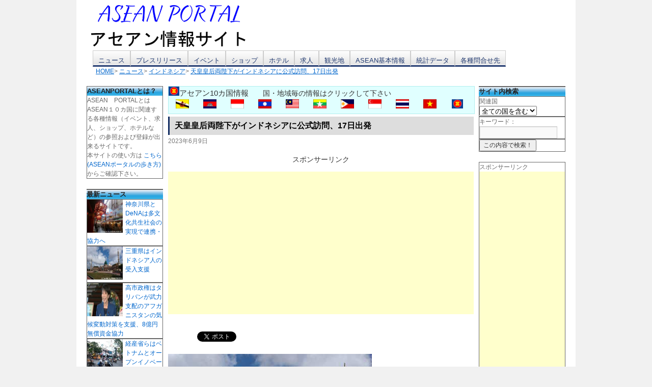

--- FILE ---
content_type: text/html; charset=UTF-8
request_url: https://portal-worlds.com/news/indonesia/31083
body_size: 18560
content:
<!DOCTYPE html>
<script type="text/javascript">
if(location.host == "j2k.naver.com" || location.host == "jptrans.naver.net" || location.host == "linkis.com"){
    window.top.location ="https://portal-worlds.com/";
}
</script>
<html lang="ja">
<head>
<meta charset="UTF-8" />
<meta property="og:site_name" content="アセアンポータル" />
<meta property="og:type" content="article" />
<meta property="og:title" content="天皇皇后両陛下がインドネシアに公式訪問、17日出発" />
<meta property="og:url" content="https://portal-worlds.com/news/indonesia/31083" />
<meta property="og:description" content="天皇皇后両陛下は、インドネシアに17日から23日の予定で公式訪問をすることとなった。松野内閣官房長官は、9日の官房長官記者会見の際に、「天皇皇后両陛下のインドネ" />
<meta property="og:image" content="https://portal-worlds.com/wp-content/uploads/2019/02/ap-indonesia-5.jpg" />
<meta property="fb:admins" content="100005031015713" />
<title>天皇皇后両陛下がインドネシアに公式訪問、17日出発 | ASEAN PORTAL(アセアン ポータル)</title>
<link rel="stylesheet" type="text/css" media="all" href="https://portal-worlds.com/wp-content/themes/portal-worlds/style.css" />
<meta name="viewport" content="width=device-width; initial-scale=1.0" />
<meta name='robots' content='max-image-preview:large' />
<link rel="amphtml" href="https://portal-worlds.com/news/indonesia/31083/amp" /><meta name="generator" content="AMP for WP 1.1.10"/><link rel='dns-prefetch' href='//www.googletagmanager.com' />
<link rel='dns-prefetch' href='//pagead2.googlesyndication.com' />
<link rel="alternate" type="application/rss+xml" title="ASEAN PORTAL(アセアン ポータル) &raquo; フィード" href="https://portal-worlds.com/feed" />
<link rel="alternate" type="application/rss+xml" title="ASEAN PORTAL(アセアン ポータル) &raquo; コメントフィード" href="https://portal-worlds.com/comments/feed" />
<link rel="alternate" type="application/rss+xml" title="ASEAN PORTAL(アセアン ポータル) &raquo; 天皇皇后両陛下がインドネシアに公式訪問、17日出発 のコメントのフィード" href="https://portal-worlds.com/news/indonesia/31083/feed" />
<link rel="alternate" title="oEmbed (JSON)" type="application/json+oembed" href="https://portal-worlds.com/wp-json/oembed/1.0/embed?url=https%3A%2F%2Fportal-worlds.com%2Fnews%2Findonesia%2F31083" />
<link rel="alternate" title="oEmbed (XML)" type="text/xml+oembed" href="https://portal-worlds.com/wp-json/oembed/1.0/embed?url=https%3A%2F%2Fportal-worlds.com%2Fnews%2Findonesia%2F31083&#038;format=xml" />
<style id='wp-img-auto-sizes-contain-inline-css' type='text/css'>
img:is([sizes=auto i],[sizes^="auto," i]){contain-intrinsic-size:3000px 1500px}
/*# sourceURL=wp-img-auto-sizes-contain-inline-css */
</style>
<style id='wp-emoji-styles-inline-css' type='text/css'>

	img.wp-smiley, img.emoji {
		display: inline !important;
		border: none !important;
		box-shadow: none !important;
		height: 1em !important;
		width: 1em !important;
		margin: 0 0.07em !important;
		vertical-align: -0.1em !important;
		background: none !important;
		padding: 0 !important;
	}
/*# sourceURL=wp-emoji-styles-inline-css */
</style>
<style id='wp-block-library-inline-css' type='text/css'>
:root{--wp-block-synced-color:#7a00df;--wp-block-synced-color--rgb:122,0,223;--wp-bound-block-color:var(--wp-block-synced-color);--wp-editor-canvas-background:#ddd;--wp-admin-theme-color:#007cba;--wp-admin-theme-color--rgb:0,124,186;--wp-admin-theme-color-darker-10:#006ba1;--wp-admin-theme-color-darker-10--rgb:0,107,160.5;--wp-admin-theme-color-darker-20:#005a87;--wp-admin-theme-color-darker-20--rgb:0,90,135;--wp-admin-border-width-focus:2px}@media (min-resolution:192dpi){:root{--wp-admin-border-width-focus:1.5px}}.wp-element-button{cursor:pointer}:root .has-very-light-gray-background-color{background-color:#eee}:root .has-very-dark-gray-background-color{background-color:#313131}:root .has-very-light-gray-color{color:#eee}:root .has-very-dark-gray-color{color:#313131}:root .has-vivid-green-cyan-to-vivid-cyan-blue-gradient-background{background:linear-gradient(135deg,#00d084,#0693e3)}:root .has-purple-crush-gradient-background{background:linear-gradient(135deg,#34e2e4,#4721fb 50%,#ab1dfe)}:root .has-hazy-dawn-gradient-background{background:linear-gradient(135deg,#faaca8,#dad0ec)}:root .has-subdued-olive-gradient-background{background:linear-gradient(135deg,#fafae1,#67a671)}:root .has-atomic-cream-gradient-background{background:linear-gradient(135deg,#fdd79a,#004a59)}:root .has-nightshade-gradient-background{background:linear-gradient(135deg,#330968,#31cdcf)}:root .has-midnight-gradient-background{background:linear-gradient(135deg,#020381,#2874fc)}:root{--wp--preset--font-size--normal:16px;--wp--preset--font-size--huge:42px}.has-regular-font-size{font-size:1em}.has-larger-font-size{font-size:2.625em}.has-normal-font-size{font-size:var(--wp--preset--font-size--normal)}.has-huge-font-size{font-size:var(--wp--preset--font-size--huge)}.has-text-align-center{text-align:center}.has-text-align-left{text-align:left}.has-text-align-right{text-align:right}.has-fit-text{white-space:nowrap!important}#end-resizable-editor-section{display:none}.aligncenter{clear:both}.items-justified-left{justify-content:flex-start}.items-justified-center{justify-content:center}.items-justified-right{justify-content:flex-end}.items-justified-space-between{justify-content:space-between}.screen-reader-text{border:0;clip-path:inset(50%);height:1px;margin:-1px;overflow:hidden;padding:0;position:absolute;width:1px;word-wrap:normal!important}.screen-reader-text:focus{background-color:#ddd;clip-path:none;color:#444;display:block;font-size:1em;height:auto;left:5px;line-height:normal;padding:15px 23px 14px;text-decoration:none;top:5px;width:auto;z-index:100000}html :where(.has-border-color){border-style:solid}html :where([style*=border-top-color]){border-top-style:solid}html :where([style*=border-right-color]){border-right-style:solid}html :where([style*=border-bottom-color]){border-bottom-style:solid}html :where([style*=border-left-color]){border-left-style:solid}html :where([style*=border-width]){border-style:solid}html :where([style*=border-top-width]){border-top-style:solid}html :where([style*=border-right-width]){border-right-style:solid}html :where([style*=border-bottom-width]){border-bottom-style:solid}html :where([style*=border-left-width]){border-left-style:solid}html :where(img[class*=wp-image-]){height:auto;max-width:100%}:where(figure){margin:0 0 1em}html :where(.is-position-sticky){--wp-admin--admin-bar--position-offset:var(--wp-admin--admin-bar--height,0px)}@media screen and (max-width:600px){html :where(.is-position-sticky){--wp-admin--admin-bar--position-offset:0px}}

/*# sourceURL=wp-block-library-inline-css */
</style><style id='global-styles-inline-css' type='text/css'>
:root{--wp--preset--aspect-ratio--square: 1;--wp--preset--aspect-ratio--4-3: 4/3;--wp--preset--aspect-ratio--3-4: 3/4;--wp--preset--aspect-ratio--3-2: 3/2;--wp--preset--aspect-ratio--2-3: 2/3;--wp--preset--aspect-ratio--16-9: 16/9;--wp--preset--aspect-ratio--9-16: 9/16;--wp--preset--color--black: #000;--wp--preset--color--cyan-bluish-gray: #abb8c3;--wp--preset--color--white: #fff;--wp--preset--color--pale-pink: #f78da7;--wp--preset--color--vivid-red: #cf2e2e;--wp--preset--color--luminous-vivid-orange: #ff6900;--wp--preset--color--luminous-vivid-amber: #fcb900;--wp--preset--color--light-green-cyan: #7bdcb5;--wp--preset--color--vivid-green-cyan: #00d084;--wp--preset--color--pale-cyan-blue: #8ed1fc;--wp--preset--color--vivid-cyan-blue: #0693e3;--wp--preset--color--vivid-purple: #9b51e0;--wp--preset--color--blue: #0066cc;--wp--preset--color--medium-gray: #666;--wp--preset--color--light-gray: #f1f1f1;--wp--preset--gradient--vivid-cyan-blue-to-vivid-purple: linear-gradient(135deg,rgb(6,147,227) 0%,rgb(155,81,224) 100%);--wp--preset--gradient--light-green-cyan-to-vivid-green-cyan: linear-gradient(135deg,rgb(122,220,180) 0%,rgb(0,208,130) 100%);--wp--preset--gradient--luminous-vivid-amber-to-luminous-vivid-orange: linear-gradient(135deg,rgb(252,185,0) 0%,rgb(255,105,0) 100%);--wp--preset--gradient--luminous-vivid-orange-to-vivid-red: linear-gradient(135deg,rgb(255,105,0) 0%,rgb(207,46,46) 100%);--wp--preset--gradient--very-light-gray-to-cyan-bluish-gray: linear-gradient(135deg,rgb(238,238,238) 0%,rgb(169,184,195) 100%);--wp--preset--gradient--cool-to-warm-spectrum: linear-gradient(135deg,rgb(74,234,220) 0%,rgb(151,120,209) 20%,rgb(207,42,186) 40%,rgb(238,44,130) 60%,rgb(251,105,98) 80%,rgb(254,248,76) 100%);--wp--preset--gradient--blush-light-purple: linear-gradient(135deg,rgb(255,206,236) 0%,rgb(152,150,240) 100%);--wp--preset--gradient--blush-bordeaux: linear-gradient(135deg,rgb(254,205,165) 0%,rgb(254,45,45) 50%,rgb(107,0,62) 100%);--wp--preset--gradient--luminous-dusk: linear-gradient(135deg,rgb(255,203,112) 0%,rgb(199,81,192) 50%,rgb(65,88,208) 100%);--wp--preset--gradient--pale-ocean: linear-gradient(135deg,rgb(255,245,203) 0%,rgb(182,227,212) 50%,rgb(51,167,181) 100%);--wp--preset--gradient--electric-grass: linear-gradient(135deg,rgb(202,248,128) 0%,rgb(113,206,126) 100%);--wp--preset--gradient--midnight: linear-gradient(135deg,rgb(2,3,129) 0%,rgb(40,116,252) 100%);--wp--preset--font-size--small: 13px;--wp--preset--font-size--medium: 20px;--wp--preset--font-size--large: 36px;--wp--preset--font-size--x-large: 42px;--wp--preset--spacing--20: 0.44rem;--wp--preset--spacing--30: 0.67rem;--wp--preset--spacing--40: 1rem;--wp--preset--spacing--50: 1.5rem;--wp--preset--spacing--60: 2.25rem;--wp--preset--spacing--70: 3.38rem;--wp--preset--spacing--80: 5.06rem;--wp--preset--shadow--natural: 6px 6px 9px rgba(0, 0, 0, 0.2);--wp--preset--shadow--deep: 12px 12px 50px rgba(0, 0, 0, 0.4);--wp--preset--shadow--sharp: 6px 6px 0px rgba(0, 0, 0, 0.2);--wp--preset--shadow--outlined: 6px 6px 0px -3px rgb(255, 255, 255), 6px 6px rgb(0, 0, 0);--wp--preset--shadow--crisp: 6px 6px 0px rgb(0, 0, 0);}:where(.is-layout-flex){gap: 0.5em;}:where(.is-layout-grid){gap: 0.5em;}body .is-layout-flex{display: flex;}.is-layout-flex{flex-wrap: wrap;align-items: center;}.is-layout-flex > :is(*, div){margin: 0;}body .is-layout-grid{display: grid;}.is-layout-grid > :is(*, div){margin: 0;}:where(.wp-block-columns.is-layout-flex){gap: 2em;}:where(.wp-block-columns.is-layout-grid){gap: 2em;}:where(.wp-block-post-template.is-layout-flex){gap: 1.25em;}:where(.wp-block-post-template.is-layout-grid){gap: 1.25em;}.has-black-color{color: var(--wp--preset--color--black) !important;}.has-cyan-bluish-gray-color{color: var(--wp--preset--color--cyan-bluish-gray) !important;}.has-white-color{color: var(--wp--preset--color--white) !important;}.has-pale-pink-color{color: var(--wp--preset--color--pale-pink) !important;}.has-vivid-red-color{color: var(--wp--preset--color--vivid-red) !important;}.has-luminous-vivid-orange-color{color: var(--wp--preset--color--luminous-vivid-orange) !important;}.has-luminous-vivid-amber-color{color: var(--wp--preset--color--luminous-vivid-amber) !important;}.has-light-green-cyan-color{color: var(--wp--preset--color--light-green-cyan) !important;}.has-vivid-green-cyan-color{color: var(--wp--preset--color--vivid-green-cyan) !important;}.has-pale-cyan-blue-color{color: var(--wp--preset--color--pale-cyan-blue) !important;}.has-vivid-cyan-blue-color{color: var(--wp--preset--color--vivid-cyan-blue) !important;}.has-vivid-purple-color{color: var(--wp--preset--color--vivid-purple) !important;}.has-black-background-color{background-color: var(--wp--preset--color--black) !important;}.has-cyan-bluish-gray-background-color{background-color: var(--wp--preset--color--cyan-bluish-gray) !important;}.has-white-background-color{background-color: var(--wp--preset--color--white) !important;}.has-pale-pink-background-color{background-color: var(--wp--preset--color--pale-pink) !important;}.has-vivid-red-background-color{background-color: var(--wp--preset--color--vivid-red) !important;}.has-luminous-vivid-orange-background-color{background-color: var(--wp--preset--color--luminous-vivid-orange) !important;}.has-luminous-vivid-amber-background-color{background-color: var(--wp--preset--color--luminous-vivid-amber) !important;}.has-light-green-cyan-background-color{background-color: var(--wp--preset--color--light-green-cyan) !important;}.has-vivid-green-cyan-background-color{background-color: var(--wp--preset--color--vivid-green-cyan) !important;}.has-pale-cyan-blue-background-color{background-color: var(--wp--preset--color--pale-cyan-blue) !important;}.has-vivid-cyan-blue-background-color{background-color: var(--wp--preset--color--vivid-cyan-blue) !important;}.has-vivid-purple-background-color{background-color: var(--wp--preset--color--vivid-purple) !important;}.has-black-border-color{border-color: var(--wp--preset--color--black) !important;}.has-cyan-bluish-gray-border-color{border-color: var(--wp--preset--color--cyan-bluish-gray) !important;}.has-white-border-color{border-color: var(--wp--preset--color--white) !important;}.has-pale-pink-border-color{border-color: var(--wp--preset--color--pale-pink) !important;}.has-vivid-red-border-color{border-color: var(--wp--preset--color--vivid-red) !important;}.has-luminous-vivid-orange-border-color{border-color: var(--wp--preset--color--luminous-vivid-orange) !important;}.has-luminous-vivid-amber-border-color{border-color: var(--wp--preset--color--luminous-vivid-amber) !important;}.has-light-green-cyan-border-color{border-color: var(--wp--preset--color--light-green-cyan) !important;}.has-vivid-green-cyan-border-color{border-color: var(--wp--preset--color--vivid-green-cyan) !important;}.has-pale-cyan-blue-border-color{border-color: var(--wp--preset--color--pale-cyan-blue) !important;}.has-vivid-cyan-blue-border-color{border-color: var(--wp--preset--color--vivid-cyan-blue) !important;}.has-vivid-purple-border-color{border-color: var(--wp--preset--color--vivid-purple) !important;}.has-vivid-cyan-blue-to-vivid-purple-gradient-background{background: var(--wp--preset--gradient--vivid-cyan-blue-to-vivid-purple) !important;}.has-light-green-cyan-to-vivid-green-cyan-gradient-background{background: var(--wp--preset--gradient--light-green-cyan-to-vivid-green-cyan) !important;}.has-luminous-vivid-amber-to-luminous-vivid-orange-gradient-background{background: var(--wp--preset--gradient--luminous-vivid-amber-to-luminous-vivid-orange) !important;}.has-luminous-vivid-orange-to-vivid-red-gradient-background{background: var(--wp--preset--gradient--luminous-vivid-orange-to-vivid-red) !important;}.has-very-light-gray-to-cyan-bluish-gray-gradient-background{background: var(--wp--preset--gradient--very-light-gray-to-cyan-bluish-gray) !important;}.has-cool-to-warm-spectrum-gradient-background{background: var(--wp--preset--gradient--cool-to-warm-spectrum) !important;}.has-blush-light-purple-gradient-background{background: var(--wp--preset--gradient--blush-light-purple) !important;}.has-blush-bordeaux-gradient-background{background: var(--wp--preset--gradient--blush-bordeaux) !important;}.has-luminous-dusk-gradient-background{background: var(--wp--preset--gradient--luminous-dusk) !important;}.has-pale-ocean-gradient-background{background: var(--wp--preset--gradient--pale-ocean) !important;}.has-electric-grass-gradient-background{background: var(--wp--preset--gradient--electric-grass) !important;}.has-midnight-gradient-background{background: var(--wp--preset--gradient--midnight) !important;}.has-small-font-size{font-size: var(--wp--preset--font-size--small) !important;}.has-medium-font-size{font-size: var(--wp--preset--font-size--medium) !important;}.has-large-font-size{font-size: var(--wp--preset--font-size--large) !important;}.has-x-large-font-size{font-size: var(--wp--preset--font-size--x-large) !important;}
/*# sourceURL=global-styles-inline-css */
</style>

<style id='classic-theme-styles-inline-css' type='text/css'>
/*! This file is auto-generated */
.wp-block-button__link{color:#fff;background-color:#32373c;border-radius:9999px;box-shadow:none;text-decoration:none;padding:calc(.667em + 2px) calc(1.333em + 2px);font-size:1.125em}.wp-block-file__button{background:#32373c;color:#fff;text-decoration:none}
/*# sourceURL=/wp-includes/css/classic-themes.min.css */
</style>
<link rel='stylesheet' id='contact-form-7-css' href='https://portal-worlds.com/wp-content/plugins/contact-form-7/includes/css/styles.css?ver=6.1.4' type='text/css' media='all' />
<link rel='stylesheet' id='twentyten-block-style-css' href='https://portal-worlds.com/wp-content/themes/twentyten/blocks.css?ver=20250220' type='text/css' media='all' />
<link rel='stylesheet' id='wp-pagenavi-css' href='https://portal-worlds.com/wp-content/plugins/wp-pagenavi/pagenavi-css.css?ver=2.70' type='text/css' media='all' />
<script type="text/javascript" src="https://portal-worlds.com/wp-includes/js/jquery/jquery.min.js?ver=3.7.1" id="jquery-core-js"></script>
<script type="text/javascript" src="https://portal-worlds.com/wp-includes/js/jquery/jquery-migrate.min.js?ver=3.4.1" id="jquery-migrate-js"></script>

<!-- Site Kit によって追加された Google タグ（gtag.js）スニペット -->
<!-- Google アナリティクス スニペット (Site Kit が追加) -->
<script type="text/javascript" src="https://www.googletagmanager.com/gtag/js?id=G-CY9GBLMBJ2" id="google_gtagjs-js" async></script>
<script type="text/javascript" id="google_gtagjs-js-after">
/* <![CDATA[ */
window.dataLayer = window.dataLayer || [];function gtag(){dataLayer.push(arguments);}
gtag("set","linker",{"domains":["portal-worlds.com"]});
gtag("js", new Date());
gtag("set", "developer_id.dZTNiMT", true);
gtag("config", "G-CY9GBLMBJ2");
//# sourceURL=google_gtagjs-js-after
/* ]]> */
</script>
<link rel="https://api.w.org/" href="https://portal-worlds.com/wp-json/" /><link rel="alternate" title="JSON" type="application/json" href="https://portal-worlds.com/wp-json/wp/v2/posts/31083" /><link rel="canonical" href="https://portal-worlds.com/news/indonesia/31083" />
<meta name="generator" content="Site Kit by Google 1.168.0" />
<!-- Site Kit が追加した Google AdSense メタタグ -->
<meta name="google-adsense-platform-account" content="ca-host-pub-2644536267352236">
<meta name="google-adsense-platform-domain" content="sitekit.withgoogle.com">
<!-- Site Kit が追加した End Google AdSense メタタグ -->

<!-- BEGIN: WP Social Bookmarking Light HEAD --><script>
    (function (d, s, id) {
        var js, fjs = d.getElementsByTagName(s)[0];
        if (d.getElementById(id)) return;
        js = d.createElement(s);
        js.id = id;
        js.src = "//connect.facebook.net/ja_JP/sdk.js#xfbml=1&version=v2.7";
        fjs.parentNode.insertBefore(js, fjs);
    }(document, 'script', 'facebook-jssdk'));
</script>
<style type="text/css">.wp_social_bookmarking_light{
    border: 0 !important;
    padding: 10px 0 20px 0 !important;
    margin: 0 !important;
}
.wp_social_bookmarking_light div{
    float: left !important;
    border: 0 !important;
    padding: 0 !important;
    margin: 0 5px 0px 0 !important;
    min-height: 30px !important;
    line-height: 18px !important;
    text-indent: 0 !important;
}
.wp_social_bookmarking_light img{
    border: 0 !important;
    padding: 0;
    margin: 0;
    vertical-align: top !important;
}
.wp_social_bookmarking_light_clear{
    clear: both !important;
}
#fb-root{
    display: none;
}
.wsbl_twitter{
    width: 100px;
}
.wsbl_facebook_like iframe{
    max-width: none !important;
}
</style>
<!-- END: WP Social Bookmarking Light HEAD -->

<!-- Google AdSense スニペット (Site Kit が追加) -->
<script type="text/javascript" async="async" src="https://pagead2.googlesyndication.com/pagead/js/adsbygoogle.js?client=ca-pub-4498211814287559&amp;host=ca-host-pub-2644536267352236" crossorigin="anonymous"></script>

<!-- (ここまで) Google AdSense スニペット (Site Kit が追加) -->
<link rel="icon" href="https://portal-worlds.com/wp-content/uploads/2025/09/cropped-AP-log-32x32.jpg" sizes="32x32" />
<link rel="icon" href="https://portal-worlds.com/wp-content/uploads/2025/09/cropped-AP-log-192x192.jpg" sizes="192x192" />
<link rel="apple-touch-icon" href="https://portal-worlds.com/wp-content/uploads/2025/09/cropped-AP-log-180x180.jpg" />
<meta name="msapplication-TileImage" content="https://portal-worlds.com/wp-content/uploads/2025/09/cropped-AP-log-270x270.jpg" />
<script>
  (function(i,s,o,g,r,a,m){i['GoogleAnalyticsObject']=r;i[r]=i[r]||function(){
  (i[r].q=i[r].q||[]).push(arguments)},i[r].l=1*new Date();a=s.createElement(o),
  m=s.getElementsByTagName(o)[0];a.async=1;a.src=g;m.parentNode.insertBefore(a,m)
  })(window,document,'script','//www.google-analytics.com/analytics.js','ga');

  ga('create', 'UA-51602393-1', 'portal-worlds.com');
  ga('send', 'pageview');

</script><script src='https://ajax.googleapis.com/ajax/libs/jquery/1.7.1/jquery.min.js' type='text/javascript' charset='UTF-8'></script>

<script type="text/javascript">
$(function () {
  var timer = setInterval(slideshow, 5000);
  function slideshow() {
    var n_number = Number($('#tlogo img').attr('src').match(/[0-9]{2}/)) + 1;
    if (n_number > 7) {
      n_number = '01';
    } else if (n_number < 10) {
      n_number = '0' + n_number.toString();
    }
    var img_path = $('#tlogo img').attr('src').replace(/[0-9]{2}/, n_number);
    $('#tlogo img').fadeOut('slow', function() {$(this).attr('src', img_path).fadeIn();});
  }
  $('#tlogo img').hover(
    function () {clearInterval(timer);},
    function () {timer = setInterval(slideshow, 3000);}
  );
});
</script>
</head>
<body class="wp-singular post-template-default single single-post postid-31083 single-format-standard wp-theme-twentyten wp-child-theme-portal-worlds metaslider-plugin">
<div id="wrapper" class="hfeed">
	<div id="header">
		<div id="masthead">
			<div id="branding" role="banner">
								<div id="site-title">
						<a href="https://portal-worlds.com/" title="ASEAN PORTAL(アセアン ポータル)" rel="home"> <img src="https://portal-worlds.com/img/logo3.png" /> </a>
                                </div>
                                <div id="site-title_r">
                                    <div id="tlogo">
						<a href="https://portal-worlds.com/" title="ASEAN PORTAL(アセアン ポータル)" rel="home"> <img src="https://portal-worlds.com/img/tlogo01.jpg" /> </a>
                                    </div>
                                </div>
			</div><!-- #branding -->
			<div id="access" role="navigation">
			  				<div class="skip-link screen-reader-text"><a href="#content" title="コンテンツへスキップ">コンテンツへスキップ</a></div>
								<div class="menu-header"><ul id="menu-menu01" class="menu"><li id="menu-item-224" class="menu-item menu-item-type-taxonomy menu-item-object-category current-post-ancestor menu-item-has-children menu-item-224"><a href="https://portal-worlds.com/category/news">ニュース</a>
<ul class="sub-menu">
	<li id="menu-item-225" class="menu-item menu-item-type-taxonomy menu-item-object-category current-post-ancestor current-menu-parent current-post-parent menu-item-225"><a href="https://portal-worlds.com/category/news/indonesia">インドネシア</a></li>
	<li id="menu-item-226" class="menu-item menu-item-type-taxonomy menu-item-object-category menu-item-226"><a href="https://portal-worlds.com/category/news/cambodia">カンボジア</a></li>
	<li id="menu-item-227" class="menu-item menu-item-type-taxonomy menu-item-object-category menu-item-227"><a href="https://portal-worlds.com/category/news/singapore">シンガポール</a></li>
	<li id="menu-item-228" class="menu-item menu-item-type-taxonomy menu-item-object-category menu-item-228"><a href="https://portal-worlds.com/category/news/thailand">タイ</a></li>
	<li id="menu-item-229" class="menu-item menu-item-type-taxonomy menu-item-object-category menu-item-229"><a href="https://portal-worlds.com/category/news/philippines">フィリピン</a></li>
	<li id="menu-item-230" class="menu-item menu-item-type-taxonomy menu-item-object-category menu-item-230"><a href="https://portal-worlds.com/category/news/brunei">ブルネイ</a></li>
	<li id="menu-item-231" class="menu-item menu-item-type-taxonomy menu-item-object-category menu-item-231"><a href="https://portal-worlds.com/category/news/vietnam">ベトナム</a></li>
	<li id="menu-item-232" class="menu-item menu-item-type-taxonomy menu-item-object-category menu-item-232"><a href="https://portal-worlds.com/category/news/malaysia">マレーシア</a></li>
	<li id="menu-item-233" class="menu-item menu-item-type-taxonomy menu-item-object-category menu-item-233"><a href="https://portal-worlds.com/category/news/myanmar">ミャンマー</a></li>
	<li id="menu-item-234" class="menu-item menu-item-type-taxonomy menu-item-object-category menu-item-234"><a href="https://portal-worlds.com/category/news/laos">ラオス</a></li>
</ul>
</li>
<li id="menu-item-619" class="menu-item menu-item-type-custom menu-item-object-custom menu-item-has-children menu-item-619"><a href="https://portal-worlds.com/press-list/">プレスリリース</a>
<ul class="sub-menu">
	<li id="menu-item-238" class="menu-item menu-item-type-custom menu-item-object-custom menu-item-has-children menu-item-238"><a href="https://portal-worlds.com/press-list/">プレスリリース一覧</a>
	<ul class="sub-menu">
		<li id="menu-item-264" class="menu-item menu-item-type-taxonomy menu-item-object-pressrelease_cat menu-item-264"><a href="https://portal-worlds.com/press-cat/indonesia">インドネシア</a></li>
		<li id="menu-item-265" class="menu-item menu-item-type-taxonomy menu-item-object-pressrelease_cat menu-item-265"><a href="https://portal-worlds.com/press-cat/cambodia">カンボジア</a></li>
		<li id="menu-item-266" class="menu-item menu-item-type-taxonomy menu-item-object-pressrelease_cat menu-item-266"><a href="https://portal-worlds.com/press-cat/singapore">シンガポール</a></li>
		<li id="menu-item-267" class="menu-item menu-item-type-taxonomy menu-item-object-pressrelease_cat menu-item-267"><a href="https://portal-worlds.com/press-cat/thailand">タイ</a></li>
		<li id="menu-item-268" class="menu-item menu-item-type-taxonomy menu-item-object-pressrelease_cat menu-item-268"><a href="https://portal-worlds.com/press-cat/philippines">フィリピン</a></li>
		<li id="menu-item-269" class="menu-item menu-item-type-taxonomy menu-item-object-pressrelease_cat menu-item-269"><a href="https://portal-worlds.com/press-cat/brunei">ブルネイ</a></li>
		<li id="menu-item-270" class="menu-item menu-item-type-taxonomy menu-item-object-pressrelease_cat menu-item-270"><a href="https://portal-worlds.com/press-cat/vietnam">ベトナム</a></li>
		<li id="menu-item-271" class="menu-item menu-item-type-taxonomy menu-item-object-pressrelease_cat menu-item-271"><a href="https://portal-worlds.com/press-cat/malaysia">マレーシア</a></li>
		<li id="menu-item-272" class="menu-item menu-item-type-taxonomy menu-item-object-pressrelease_cat menu-item-272"><a href="https://portal-worlds.com/press-cat/myanmar">ミャンマー</a></li>
		<li id="menu-item-273" class="menu-item menu-item-type-taxonomy menu-item-object-pressrelease_cat menu-item-273"><a href="https://portal-worlds.com/press-cat/laos">ラオス</a></li>
	</ul>
</li>
	<li id="menu-item-190" class="menu-item menu-item-type-post_type menu-item-object-page menu-item-190"><a href="https://portal-worlds.com/press/postpress">プレスリリース受付</a></li>
</ul>
</li>
<li id="menu-item-618" class="menu-item menu-item-type-custom menu-item-object-custom menu-item-has-children menu-item-618"><a href="https://portal-worlds.com/event-list">イベント</a>
<ul class="sub-menu">
	<li id="menu-item-391" class="menu-item menu-item-type-post_type menu-item-object-page menu-item-391"><a href="https://portal-worlds.com/event/latestlist">直近イベント一覧</a></li>
	<li id="menu-item-287" class="menu-item menu-item-type-custom menu-item-object-custom menu-item-has-children menu-item-287"><a href="https://portal-worlds.com/event-list">イベント情報一覧</a>
	<ul class="sub-menu">
		<li id="menu-item-291" class="menu-item menu-item-type-taxonomy menu-item-object-event_cat menu-item-291"><a href="https://portal-worlds.com/event-cat/e_festival">フェスティバル</a></li>
		<li id="menu-item-289" class="menu-item menu-item-type-taxonomy menu-item-object-event_cat menu-item-289"><a href="https://portal-worlds.com/event-cat/e_gourmet">グルメ</a></li>
		<li id="menu-item-290" class="menu-item menu-item-type-taxonomy menu-item-object-event_cat menu-item-290"><a href="https://portal-worlds.com/event-cat/e_shopping">ショッピング</a></li>
		<li id="menu-item-292" class="menu-item menu-item-type-taxonomy menu-item-object-event_cat menu-item-292"><a href="https://portal-worlds.com/event-cat/e_music">ミュージック</a></li>
		<li id="menu-item-293" class="menu-item menu-item-type-taxonomy menu-item-object-event_cat menu-item-293"><a href="https://portal-worlds.com/event-cat/e_experience">体験イベント</a></li>
		<li id="menu-item-294" class="menu-item menu-item-type-taxonomy menu-item-object-event_cat menu-item-294"><a href="https://portal-worlds.com/event-cat/e_natural">自然イベント</a></li>
		<li id="menu-item-288" class="menu-item menu-item-type-taxonomy menu-item-object-event_cat menu-item-288"><a href="https://portal-worlds.com/event-cat/e_zetc">その他</a></li>
	</ul>
</li>
	<li id="menu-item-182" class="menu-item menu-item-type-post_type menu-item-object-page menu-item-182"><a href="https://portal-worlds.com/event/postevent">イベント情報登録</a></li>
</ul>
</li>
<li id="menu-item-620" class="menu-item menu-item-type-custom menu-item-object-custom menu-item-has-children menu-item-620"><a href="https://portal-worlds.com/shop-list">ショップ</a>
<ul class="sub-menu">
	<li id="menu-item-315" class="menu-item menu-item-type-custom menu-item-object-custom menu-item-has-children menu-item-315"><a href="https://portal-worlds.com/shop-list">ショップ一覧</a>
	<ul class="sub-menu">
		<li id="menu-item-621" class="menu-item menu-item-type-taxonomy menu-item-object-shop_cat menu-item-621"><a href="https://portal-worlds.com/shop-cat/indonesia">インドネシア</a></li>
		<li id="menu-item-622" class="menu-item menu-item-type-taxonomy menu-item-object-shop_cat menu-item-622"><a href="https://portal-worlds.com/shop-cat/cambodia">カンボジア</a></li>
		<li id="menu-item-623" class="menu-item menu-item-type-taxonomy menu-item-object-shop_cat menu-item-623"><a href="https://portal-worlds.com/shop-cat/singapore">シンガポール</a></li>
		<li id="menu-item-624" class="menu-item menu-item-type-taxonomy menu-item-object-shop_cat menu-item-624"><a href="https://portal-worlds.com/shop-cat/thailand">タイ</a></li>
		<li id="menu-item-625" class="menu-item menu-item-type-taxonomy menu-item-object-shop_cat menu-item-625"><a href="https://portal-worlds.com/shop-cat/philippines">フィリピン</a></li>
		<li id="menu-item-626" class="menu-item menu-item-type-taxonomy menu-item-object-shop_cat menu-item-626"><a href="https://portal-worlds.com/shop-cat/brunei">ブルネイ</a></li>
		<li id="menu-item-627" class="menu-item menu-item-type-taxonomy menu-item-object-shop_cat menu-item-627"><a href="https://portal-worlds.com/shop-cat/vietnam">ベトナム</a></li>
		<li id="menu-item-628" class="menu-item menu-item-type-taxonomy menu-item-object-shop_cat menu-item-628"><a href="https://portal-worlds.com/shop-cat/malaysia">マレーシア</a></li>
		<li id="menu-item-629" class="menu-item menu-item-type-taxonomy menu-item-object-shop_cat menu-item-629"><a href="https://portal-worlds.com/shop-cat/myanmar">ミャンマー</a></li>
		<li id="menu-item-630" class="menu-item menu-item-type-taxonomy menu-item-object-shop_cat menu-item-630"><a href="https://portal-worlds.com/shop-cat/laos">ラオス</a></li>
	</ul>
</li>
	<li id="menu-item-185" class="menu-item menu-item-type-post_type menu-item-object-page menu-item-185"><a href="https://portal-worlds.com/shop/postshop">ショップ情報登録</a></li>
</ul>
</li>
<li id="menu-item-631" class="menu-item menu-item-type-custom menu-item-object-custom menu-item-has-children menu-item-631"><a href="https://portal-worlds.com/hotel-list">ホテル</a>
<ul class="sub-menu">
	<li id="menu-item-524" class="menu-item menu-item-type-custom menu-item-object-custom menu-item-has-children menu-item-524"><a href="https://portal-worlds.com/hotel-list">ホテル一覧</a>
	<ul class="sub-menu">
		<li id="menu-item-525" class="menu-item menu-item-type-taxonomy menu-item-object-hotel_cat menu-item-525"><a href="https://portal-worlds.com/hotel-cat/indonesia">インドネシア</a></li>
		<li id="menu-item-526" class="menu-item menu-item-type-taxonomy menu-item-object-hotel_cat menu-item-526"><a href="https://portal-worlds.com/hotel-cat/cambodia">カンボジア</a></li>
		<li id="menu-item-527" class="menu-item menu-item-type-taxonomy menu-item-object-hotel_cat menu-item-527"><a href="https://portal-worlds.com/hotel-cat/singapore">シンガポール</a></li>
		<li id="menu-item-528" class="menu-item menu-item-type-taxonomy menu-item-object-hotel_cat menu-item-528"><a href="https://portal-worlds.com/hotel-cat/thailand">タイ</a></li>
		<li id="menu-item-529" class="menu-item menu-item-type-taxonomy menu-item-object-hotel_cat menu-item-529"><a href="https://portal-worlds.com/hotel-cat/philippines">フィリピン</a></li>
		<li id="menu-item-530" class="menu-item menu-item-type-taxonomy menu-item-object-hotel_cat menu-item-530"><a href="https://portal-worlds.com/hotel-cat/brunei">ブルネイ</a></li>
		<li id="menu-item-531" class="menu-item menu-item-type-taxonomy menu-item-object-hotel_cat menu-item-531"><a href="https://portal-worlds.com/hotel-cat/vietnam">ベトナム</a></li>
		<li id="menu-item-532" class="menu-item menu-item-type-taxonomy menu-item-object-hotel_cat menu-item-532"><a href="https://portal-worlds.com/hotel-cat/malaysia">マレーシア</a></li>
		<li id="menu-item-533" class="menu-item menu-item-type-taxonomy menu-item-object-hotel_cat menu-item-533"><a href="https://portal-worlds.com/hotel-cat/myanmar">ミャンマー</a></li>
		<li id="menu-item-534" class="menu-item menu-item-type-taxonomy menu-item-object-hotel_cat menu-item-534"><a href="https://portal-worlds.com/hotel-cat/laos">ラオス</a></li>
	</ul>
</li>
	<li id="menu-item-194" class="menu-item menu-item-type-post_type menu-item-object-page menu-item-194"><a href="https://portal-worlds.com/hotel/posthotel">ホテル情報登録</a></li>
</ul>
</li>
<li id="menu-item-632" class="menu-item menu-item-type-custom menu-item-object-custom menu-item-has-children menu-item-632"><a href="https://portal-worlds.com/job-list">求人</a>
<ul class="sub-menu">
	<li id="menu-item-320" class="menu-item menu-item-type-custom menu-item-object-custom menu-item-has-children menu-item-320"><a href="https://portal-worlds.com/job-list">求人情報一覧</a>
	<ul class="sub-menu">
		<li id="menu-item-321" class="menu-item menu-item-type-taxonomy menu-item-object-job_cat menu-item-321"><a href="https://portal-worlds.com/job-cat/indonesia">インドネシア</a></li>
		<li id="menu-item-322" class="menu-item menu-item-type-taxonomy menu-item-object-job_cat menu-item-322"><a href="https://portal-worlds.com/job-cat/cambodia">カンボジア</a></li>
		<li id="menu-item-323" class="menu-item menu-item-type-taxonomy menu-item-object-job_cat menu-item-323"><a href="https://portal-worlds.com/job-cat/singapore">シンガポール</a></li>
		<li id="menu-item-324" class="menu-item menu-item-type-taxonomy menu-item-object-job_cat menu-item-324"><a href="https://portal-worlds.com/job-cat/thailand">タイ</a></li>
		<li id="menu-item-325" class="menu-item menu-item-type-taxonomy menu-item-object-job_cat menu-item-325"><a href="https://portal-worlds.com/job-cat/philippines">フィリピン</a></li>
		<li id="menu-item-326" class="menu-item menu-item-type-taxonomy menu-item-object-job_cat menu-item-326"><a href="https://portal-worlds.com/job-cat/brunei">ブルネイ</a></li>
		<li id="menu-item-327" class="menu-item menu-item-type-taxonomy menu-item-object-job_cat menu-item-327"><a href="https://portal-worlds.com/job-cat/vietnam">ベトナム</a></li>
		<li id="menu-item-328" class="menu-item menu-item-type-taxonomy menu-item-object-job_cat menu-item-328"><a href="https://portal-worlds.com/job-cat/malaysia">マレーシア</a></li>
		<li id="menu-item-329" class="menu-item menu-item-type-taxonomy menu-item-object-job_cat menu-item-329"><a href="https://portal-worlds.com/job-cat/myanmar">ミャンマー</a></li>
		<li id="menu-item-330" class="menu-item menu-item-type-taxonomy menu-item-object-job_cat menu-item-330"><a href="https://portal-worlds.com/job-cat/laos">ラオス</a></li>
	</ul>
</li>
	<li id="menu-item-205" class="menu-item menu-item-type-post_type menu-item-object-page menu-item-205"><a href="https://portal-worlds.com/job/postjob">求人情報登録</a></li>
</ul>
</li>
<li id="menu-item-633" class="menu-item menu-item-type-custom menu-item-object-custom menu-item-has-children menu-item-633"><a href="https://portal-worlds.com/spot-list">観光地</a>
<ul class="sub-menu">
	<li id="menu-item-543" class="menu-item menu-item-type-custom menu-item-object-custom menu-item-has-children menu-item-543"><a href="https://portal-worlds.com/spot-list">観光地一覧</a>
	<ul class="sub-menu">
		<li id="menu-item-544" class="menu-item menu-item-type-taxonomy menu-item-object-spot_cat menu-item-544"><a href="https://portal-worlds.com/hotel-cat/indonesia">インドネシア</a></li>
		<li id="menu-item-545" class="menu-item menu-item-type-taxonomy menu-item-object-spot_cat menu-item-545"><a href="https://portal-worlds.com/hotel-cat/cambodia">カンボジア</a></li>
		<li id="menu-item-546" class="menu-item menu-item-type-taxonomy menu-item-object-spot_cat menu-item-546"><a href="https://portal-worlds.com/hotel-cat/singapore">シンガポール</a></li>
		<li id="menu-item-547" class="menu-item menu-item-type-taxonomy menu-item-object-spot_cat menu-item-547"><a href="https://portal-worlds.com/hotel-cat/thailand">タイ</a></li>
		<li id="menu-item-548" class="menu-item menu-item-type-taxonomy menu-item-object-spot_cat menu-item-548"><a href="https://portal-worlds.com/hotel-cat/philippines">フィリピン</a></li>
		<li id="menu-item-549" class="menu-item menu-item-type-taxonomy menu-item-object-spot_cat menu-item-549"><a href="https://portal-worlds.com/hotel-cat/brunei">ブルネイ</a></li>
		<li id="menu-item-550" class="menu-item menu-item-type-taxonomy menu-item-object-spot_cat menu-item-550"><a href="https://portal-worlds.com/hotel-cat/vietnam">ベトナム</a></li>
		<li id="menu-item-551" class="menu-item menu-item-type-taxonomy menu-item-object-spot_cat menu-item-551"><a href="https://portal-worlds.com/hotel-cat/malaysia">マレーシア</a></li>
		<li id="menu-item-552" class="menu-item menu-item-type-taxonomy menu-item-object-spot_cat menu-item-552"><a href="https://portal-worlds.com/hotel-cat/myanmar">ミャンマー</a></li>
		<li id="menu-item-553" class="menu-item menu-item-type-taxonomy menu-item-object-spot_cat menu-item-553"><a href="https://portal-worlds.com/hotel-cat/laos">ラオス</a></li>
	</ul>
</li>
	<li id="menu-item-210" class="menu-item menu-item-type-post_type menu-item-object-page menu-item-210"><a href="https://portal-worlds.com/spot/postspot">観光地情報登録</a></li>
</ul>
</li>
<li id="menu-item-237" class="menu-item menu-item-type-custom menu-item-object-custom menu-item-has-children menu-item-237"><a href="https://portal-worlds.com/asean">ASEAN基本情報</a>
<ul class="sub-menu">
	<li id="menu-item-167" class="menu-item menu-item-type-post_type menu-item-object-page menu-item-167"><a href="https://portal-worlds.com/asean">ASEANとは</a></li>
</ul>
</li>
<li id="menu-item-4909" class="menu-item menu-item-type-post_type menu-item-object-page menu-item-4909"><a href="https://portal-worlds.com/data">統計データ</a></li>
<li id="menu-item-4916" class="menu-item menu-item-type-post_type menu-item-object-page menu-item-has-children menu-item-4916"><a href="https://portal-worlds.com/contact_all">各種問合せ先</a>
<ul class="sub-menu">
	<li id="menu-item-4918" class="menu-item menu-item-type-post_type menu-item-object-page menu-item-4918"><a href="https://portal-worlds.com/contact_all">ご意見・ご感想(各種問合せ先)</a></li>
	<li id="menu-item-4919" class="menu-item menu-item-type-post_type menu-item-object-page menu-item-4919"><a href="https://portal-worlds.com/adcontact">広告掲載について</a></li>
	<li id="menu-item-4917" class="menu-item menu-item-type-post_type menu-item-object-page menu-item-4917"><a href="https://portal-worlds.com/review">レビュー依頼</a></li>
	<li id="menu-item-4920" class="menu-item menu-item-type-post_type menu-item-object-page menu-item-4920"><a href="https://portal-worlds.com/writer">ライター募集</a></li>
</ul>
</li>
</ul></div>			</div><!-- #access -->
		</div><!-- #masthead -->
	</div><!-- #header -->

<div id="breadcrumb" class="clearfix"><ul>
<li itemscope itemtype="http://data-vocabulary.org/Breadcrumb"><a href="https://portal-worlds.com/" itemprop="url"><span itemprop="title">HOME</span></a></li>&gt;
<li itemscope itemtype="http://data-vocabulary.org/Breadcrumb"><a href="https://portal-worlds.com/category/news" itemprop="url"><span itemprop="title">ニュース</span></a></li>&gt;
<li itemscope itemtype="http://data-vocabulary.org/Breadcrumb"><a href="https://portal-worlds.com/category/news/indonesia" itemprop="url"><span itemprop="title">インドネシア</span></a></li>&gt;
<li itemscope itemtype="http://data-vocabulary.org/Breadcrumb"><a href="https://portal-worlds.com/news/indonesia/31083" itemprop="url"><span itemprop="title">天皇皇后両陛下がインドネシアに公式訪問、17日出発</span></a></li>
</ul></div>

	<div id="main">


		<div id="container">
			<div id="content" role="main">

			
    <div id="post-31083" class="post-31083 post type-post status-publish format-standard has-post-thumbnail hentry category-indonesia tag-politics">
        <div class="top_asean_list"><span ><img style="height: 18px;" title="asean" alt="asean" src="https://portal-worlds.com/img/flg/asean_flg.png" />アセアン10カ国情報</span>　　国・地域毎の情報はクリックして下さい<br><ul class="asean_list_mini"><li><div><a class="tooltip" href="https://portal-worlds.com/brunei"><img  title="ブルネイ" alt="ブルネイ" src="https://portal-worlds.com/img/flg/brunei_flg.gif" /><span>ブルネイ</span></a></div></li><li><div><a class="tooltip" href="https://portal-worlds.com/cambodia"><img  title="カンボジア" alt="カンボジア" src="https://portal-worlds.com/img/flg/cambodia_flg.gif" /><span>カンボジア</span></a></div></li><li><div><a class="tooltip" href="https://portal-worlds.com/indonesia"><img  title="インドネシア" alt="インドネシア" src="https://portal-worlds.com/img/flg/indonesia_flg.gif" /><span>インドネシア</span></a></div></li><li><div><a class="tooltip" href="https://portal-worlds.com/laos"><img  title="ラオス" alt="ラオス" src="https://portal-worlds.com/img/flg/laos_flg.gif" /><span>ラオス</span></a></div></li><li><div><a class="tooltip" href="https://portal-worlds.com/malaysia"><img  title="マレーシア" alt="マレーシア" src="https://portal-worlds.com/img/flg/malaysia_flg.gif" /><span>マレーシア</span></a></div></li><li><div><a class="tooltip" href="https://portal-worlds.com/myanmar"><img  title="ミャンマー" alt="ミャンマー" src="https://portal-worlds.com/img/flg/myanmar_flg.gif" /><span>ミャンマー</span></a></div></li><li><div><a class="tooltip" href="https://portal-worlds.com/philippines"><img  title="フィリピン" alt="フィリピン" src="https://portal-worlds.com/img/flg/philippines_flg.gif" /><span>フィリピン</span></a></div></li><li><div><a class="tooltip" href="https://portal-worlds.com/singapore"><img  title="シンガポール" alt="シンガポール" src="https://portal-worlds.com/img/flg/singapore_flg.gif" /><span>シンガポール</span></a></div></li><li><div><a class="tooltip" href="https://portal-worlds.com/thailand"><img  title="タイ" alt="タイ" src="https://portal-worlds.com/img/flg/thailand_flg.gif" /><span>タイ</span></a></div></li><li><div><a class="tooltip" href="https://portal-worlds.com/vietnam"><img   title="ベトナム" alt="ベトナム" src="https://portal-worlds.com/img/flg/vietnam_flg.gif" /><span>ベトナム</span></a></div></li><li><div><a class="tooltip" href="https://portal-worlds.com/asean"><img   title="アセアン" alt="アセアン" src="https://portal-worlds.com/img/flg/asean_flg.png" /><span>アセアン</span></a></div></li></ul></div>        <h1 class="entry-title">天皇皇后両陛下がインドネシアに公式訪問、17日出発</h1>

        <div class="entry-meta">
                        <span class="entry-date date updated">2023年6月9日</span>
        </div><!-- .entry-meta -->
                
<p style=”font-size:10pt; color:#999999″><center>スポンサーリンク</center></p>
<script async src="https://pagead2.googlesyndication.com/pagead/js/adsbygoogle.js?client=ca-pub-4498211814287559" crossorigin="anonymous"></script>
<!-- 20150413 -->
<ins class="adsbygoogle"
     style="display:block"
     data-ad-client="ca-pub-4498211814287559"
     data-ad-slot="1873266228"
     data-ad-format="auto"></ins>
<script>
(adsbygoogle = window.adsbygoogle || []).push({});
</script>
<br>
                <div class='wp_social_bookmarking_light'>        <div class="wsbl_hatena_button"><a href="//b.hatena.ne.jp/entry/https://portal-worlds.com/news/indonesia/31083" class="hatena-bookmark-button" data-hatena-bookmark-title="天皇皇后両陛下がインドネシアに公式訪問、17日出発" data-hatena-bookmark-layout="simple-balloon" title="このエントリーをはてなブックマークに追加"> <img src="//b.hatena.ne.jp/images/entry-button/button-only@2x.png" alt="このエントリーをはてなブックマークに追加" width="20" height="20" style="border: none;" /></a><script type="text/javascript" src="//b.hatena.ne.jp/js/bookmark_button.js" charset="utf-8" async="async"></script></div>        <div class="wsbl_facebook_like"><div id="fb-root"></div><fb:like href="https://portal-worlds.com/news/indonesia/31083" layout="button_count" action="like" width="100" share="false" show_faces="false" ></fb:like></div>        <div class="wsbl_twitter"><a href="https://twitter.com/share" class="twitter-share-button" data-url="https://portal-worlds.com/news/indonesia/31083" data-text="天皇皇后両陛下がインドネシアに公式訪問、17日出発" data-lang="ja">Tweet</a></div>        <div class="wsbl_google_plus_one"><g:plusone size="medium" annotation="none" href="https://portal-worlds.com/news/indonesia/31083" ></g:plusone></div></div>
<br class='wp_social_bookmarking_light_clear' />

        <img width="400" height="300" src="https://portal-worlds.com/wp-content/uploads/2019/02/ap-indonesia-5.jpg" class="attachment-full size-full wp-post-image" alt="" decoding="async" fetchpriority="high" srcset="https://portal-worlds.com/wp-content/uploads/2019/02/ap-indonesia-5.jpg 400w, https://portal-worlds.com/wp-content/uploads/2019/02/ap-indonesia-5-150x113.jpg 150w" sizes="(max-width: 400px) 100vw, 400px" /><br>
                <div class="entry-content">
                <div id="entry-content-img">
	このページの所要時間： <span style="font-weight:bold">約 <span style="color:#f00">0</span>分<span style="color:#f00">59</span>秒</span>
</div><br>
<p>天皇皇后両陛下は、インドネシアに17日から23日の予定で公式訪問をすることとなった。<span id="more-31083"></span></p>
<p>松野内閣官房長官は、9日の官房長官記者会見の際に、「天皇皇后両陛下のインドネシア共和国ご訪問について申し上げます。かねてより、インドネシア共和国政府から、天皇、皇后両陛下に対し、同国をご訪問願いたい旨の調整がありました。政府は、我が国と同国との友好親善関係にかんがみ、両陛下に同国を公式にご訪問することと致しました。ご日程については、6月17日に東京ご出発、同月23日にご帰国の予定です」との旨を述べた。</p>
<p>なお、岸田首相は「天皇皇后両陛下のインドネシア御訪問に関する内閣総理大臣談話」を発表した。この談話では、『我が国は、インドネシアとの間で長年にわたる親密な友好関係を有しております。インドネシアからは、かねてより天皇陛下に対して御訪問の招請が寄せられてきており、昨年七月のジョコ大統領の訪日の際には、両陛下へ御訪問の招請が寄せられておりました。今回の御訪問により、インドネシアとの従来からの親密な友好親善関係が一層深まるものと確信しており、国民各位と共に喜びに堪えません』との旨を述べている。</p>
        </div><!-- .entry-content -->
                
<p style=”font-size:10pt; color:#999999″><center>スポンサーリンク</center></p>
<script async src="https://pagead2.googlesyndication.com/pagead/js/adsbygoogle.js?client=ca-pub-4498211814287559" crossorigin="anonymous"></script>
<!-- 20150413 -->
<ins class="adsbygoogle"
     style="display:block"
     data-ad-client="ca-pub-4498211814287559"
     data-ad-slot="1873266228"
     data-ad-format="auto"></ins>
<script>
(adsbygoogle = window.adsbygoogle || []).push({});
</script>
<br>
                        <div class="vcard"><span class="fn" style="visibility: hidden;">aseanportal_writer</span><span class="org" style="visibility: hidden;">worldllc</span></div>

        <!--<div class="entry-content">-->
        <div class="entry-utility">
            関連カテゴリ <a href="https://portal-worlds.com/category/news/indonesia" rel="category tag">インドネシア</a> <br> 関連タグ <a href="https://portal-worlds.com/tag/politics" rel="tag">政治</a>            
                                    <br /><br />
            <h2 class="sectionTitle"><span>インドネシア関連ニュース</span></h2><ul><li><a href="https://portal-worlds.com/news/indonesia/38713">三重県はインドネシア人の受入支援</a></li><li><a href="https://portal-worlds.com/news/indonesia/38682">茂木外相はインドネシアの警戒監視能力の強化支援、19億円無償資金協力</a></li><li><a href="https://portal-worlds.com/news/indonesia/38677">長崎県は県内企業らにインドネシアとの連携可能性を考えようと</a></li><li><a href="https://portal-worlds.com/news/indonesia/38610">インドネシアのイスラム小学校校舎の整備完了、約10億ルピアの資金供与</a></li><li><a href="https://portal-worlds.com/news/indonesia/38472">国交省はインドネシア・ジャカルタで公共交通指向型開発の協力促進へ</a></li></ul>            
                        <h2 class="sectionTitle"><span>インドネシア関連登録情報</span></h2><ul><li><a href="https://portal-worlds.com/pressrelease/30059.html">交通安全教育用DVDを発売　<b><プレスリリース></b></a></li><li><a href="https://portal-worlds.com/pressrelease/29988.html">「日本語指導担当者実践セミナー【対面式セミナー】【ウェビナー】」のご案内2023年3月3日（金）　　<b><プレスリリース></b></a></li><li><a href="https://portal-worlds.com/pressrelease/26752.html">【山梨県の観光事業者対象】Google ビジネスプロフィール（マイビジネス）活用を支援。株式会社サイネックスと共同でオーナー登録・活用を推進　<b><プレスリリース></b></a></li></ul>
        </div><!-- .entry-utility -->
    </div>

        
<div id="disqus_thread"></div>


			</div><!-- #content -->
		</div><!-- #container -->


<!-- #primary .widget-area start-->
<div id="primary" class="widget-area" role="complementary">
	<ul class="xoxo">
	<li id="text-2" class="widget-container widget_text"><h3 class="widget-title">ASEANPORTALとは？</h3>			<div class="textwidget">ASEAN　PORTALとはASEAN１０カ国に関連する各種情報（イベント、求人、ショップ、ホテルなど）の参照および登録が出来るサイトです。<br>
本サイトの使い方は
<a href="https://portal-worlds.com/navigation_top" itemprop="url">こちら(ASEANポータルの歩き方)</a>からご確認下さい。</div>
		</li><li id="widgetcustom-7" class="widget-container widget_widgetcustom"></li><h3 class="widget-title">最新ニュース</h3>        <ul class="ori_wid" >
        
            <li>
                        <a href="https://portal-worlds.com/news/asean/38715" rel="bookmark" title="神奈川県とDeNAは多文化共生社会の実現で連携・協力へ">
            <img src="https://portal-worlds.com/wp-content/uploads/2019/03/ap-asean-kanagawa-148x150.jpg" height="65" width="70" />                        神奈川県とDeNAは多文化共生社会の実現で連携・協力へ</a>
            </li>
        
            <li>
                        <a href="https://portal-worlds.com/news/indonesia/38713" rel="bookmark" title="三重県はインドネシア人の受入支援">
            <img src="https://portal-worlds.com/wp-content/uploads/2019/02/ap-indonesia-5-150x113.jpg" height="65" width="70" />                        三重県はインドネシア人の受入支援</a>
            </li>
        
            <li>
                        <a href="https://portal-worlds.com/news/asean/38711" rel="bookmark" title="高市政権はタリバンが武力支配のアフガニスタンの気候変動対策を支援、8億円無償資金協力">
            <img src="https://portal-worlds.com/wp-content/uploads/2025/10/ap-takaichi-3-150x84.jpg" height="65" width="70" />                        高市政権はタリバンが武力支配のアフガニスタンの気候変動対策を支援、8億円無償資金協力</a>
            </li>
        
            <li>
                        <a href="https://portal-worlds.com/news/vietnam/38709" rel="bookmark" title="経産省らはベトナムとオープンイノベーション加速でピッチ開催">
            <img src="https://portal-worlds.com/wp-content/uploads/2019/01/ap-vietnam-6-150x113.jpg" height="65" width="70" />                        経産省らはベトナムとオープンイノベーション加速でピッチ開催</a>
            </li>
        
            <li>
                        <a href="https://portal-worlds.com/news/asean/38706" rel="bookmark" title="神奈川県は中国人の大学院進学や就職を支援、パソナが中国籍先輩留学生との交流会を運営">
            <img src="https://portal-worlds.com/wp-content/uploads/2026/01/asean1948-150x122.jpg" height="65" width="70" />                        神奈川県は中国人の大学院進学や就職を支援、パソナが中国籍先輩留学生との交流会を運営</a>
            </li>
        
            <li>
                        <a href="https://portal-worlds.com/news/malaysia/38703" rel="bookmark" title="マレーシアで日本文化事業、茶道の概要や歴史を説明">
            <img src="https://portal-worlds.com/wp-content/uploads/2026/01/malaysia312-150x120.jpg" height="65" width="70" />                        マレーシアで日本文化事業、茶道の概要や歴史を説明</a>
            </li>
        
            <li>
                        <a href="https://portal-worlds.com/news/asean/38700" rel="bookmark" title="広島県は被爆80年人材育成研修、核のタブーが守られなくなる時が訪れるかもと">
            <img src="https://portal-worlds.com/wp-content/uploads/2026/01/asean1947-150x113.jpg" height="65" width="70" />                        広島県は被爆80年人材育成研修、核のタブーが守られなくなる時が訪れるかもと</a>
            </li>
        
            <li>
                        <a href="https://portal-worlds.com/news/asean/38697" rel="bookmark" title="高市政権は食料価格高騰のガンビアに2億円無償資金協力、日本よりも食糧自給率が高いが">
            <img src="https://portal-worlds.com/wp-content/uploads/2025/10/ap-takaichi-2-150x84.jpg" height="65" width="70" />                        高市政権は食料価格高騰のガンビアに2億円無償資金協力、日本よりも食糧自給率が高いが</a>
            </li>
        
            <li>
                        <a href="https://portal-worlds.com/news/asean/38695" rel="bookmark" title="国交省はタイで日ASEAN物流専門家会合等を開催">
            <img src="https://portal-worlds.com/wp-content/uploads/2019/01/ap-thailand-3-150x113.jpg" height="65" width="70" />                        国交省はタイで日ASEAN物流専門家会合等を開催</a>
            </li>
        
            <li>
                        <a href="https://portal-worlds.com/news/asean/38692" rel="bookmark" title="愛媛県はグローバルキッズ育成で韓国と交流、異文化理解はなぜ必要かと">
            <img src="https://portal-worlds.com/wp-content/uploads/2020/10/ap-korea-f2-150x100.jpg" height="65" width="70" />                        愛媛県はグローバルキッズ育成で韓国と交流、異文化理解はなぜ必要かと</a>
            </li>
                
            <li>
        <a href="https://portal-worlds.com/category/news/">最新ニュース一覧を見る</a>
            </li>
        </ul>
        <li id="widgetcustom-8" class="widget-container widget_widgetcustom"></li><h3 class="widget-title"> 新着プレスリリース</h3>        <ul class="ori_wid" >
        
            <li>
                        <a href="https://portal-worlds.com/pressrelease/38690.html" rel="bookmark" title="フライトセーフティ・インターナショナル、シンガポールでGulfstream G700フル フライト シミュレータのFAA承認を取得">
            <img src="https://portal-worlds.com/wp-content/uploads/2026/01/FlightSafety_Logo_-_Navigator_Blue.jpg" height="65" width="70" />                        フライトセーフティ・インターナショナル、シンガポールでGulfstream G700フル フライト シミュレータのFAA承認を取得</a>
            </li>
        
            <li>
                        <a href="https://portal-worlds.com/pressrelease/38643.html" rel="bookmark" title="アジア太平洋企業、Oracle Cloudの近代化を加速">
            <img src="https://portal-worlds.com/wp-content/uploads/2026/01/ISG_Logo.jpg" height="65" width="70" />                        アジア太平洋企業、Oracle Cloudの近代化を加速</a>
            </li>
        
            <li>
                        <a href="https://portal-worlds.com/pressrelease/38641.html" rel="bookmark" title="BitGo Holdings、ニューヨーク証券取引所での上場を祝う">
            <img src="https://portal-worlds.com/wp-content/uploads/2026/01/Full_Logo_Light.jpg" height="65" width="70" />                        BitGo Holdings、ニューヨーク証券取引所での上場を祝う</a>
            </li>
                
            <li>
        <a href="https://portal-worlds.com/press-list/"> 新着プレスリリース一覧を見る</a>
            </li>
        </ul>
        	</ul>
</div>
<!-- #primary .widget-area end-->


<!-- #secondary .widget-area start-->
<div id="secondary" class="widget-area" role="complementary">
	<ul class="xoxo">
		<li id="widgetsearch-2" class="widget-container widget_widgetsearch"></li><h3 class="widget-title">サイト内検索</h3>
        
<form action="https://portal-worlds.com" method="get">
    <ul>
        <li><label>関連国</label><br> <select name="country">
            <option value=""> 全ての国を含む</option>
                            <option value="indonesia"> インドネシア</option>
                            <option value="cambodia"> カンボジア</option>
                            <option value="singapore"> シンガポール</option>
                            <option value="thailand"> タイ</option>
                            <option value="philippines"> フィリピン</option>
                            <option value="brunei"> ブルネイ</option>
                            <option value="vietnam"> ベトナム</option>
                            <option value="malaysia"> マレーシア</option>
                            <option value="myanmar"> ミャンマー</option>
                            <option value="laos"> ラオス</option>
                    </select> </li>
       <li> キーワード：<br><input type="text" value="" name="s" /> </li>
   <li><input type="submit" value="この内容で検索！" /></li>
   </ul>
</form>


        <li id="text-6" class="widget-container widget_text">			<div class="textwidget">スポンサーリンク
<script async src="//pagead2.googlesyndication.com/pagead/js/adsbygoogle.js"></script>
<!-- 20150413 -->
<ins class="adsbygoogle"
     style="display:block"
     data-ad-client="ca-pub-4498211814287559"
     data-ad-slot="1873266228"
     data-ad-format="auto"></ins>
<script>
(adsbygoogle = window.adsbygoogle || []).push({});
</script>
</div>
		</li><li id="text-5" class="widget-container widget_text">			<div class="textwidget"><a href="https://twitter.com/portal_worlds" class="twitter-follow-button" data-show-count="false">Follow @portal_worlds</a>
<script>!function(d,s,id){var js,fjs=d.getElementsByTagName(s)[0],p=/^http:/.test(d.location)?'http':'https';if(!d.getElementById(id)){js=d.createElement(s);js.id=id;js.src=p+'://platform.twitter.com/widgets.js';fjs.parentNode.insertBefore(js,fjs);}}(document, 'script', 'twitter-wjs');</script></div>
		</li><li id="text-4" class="widget-container widget_text">			<div class="textwidget"><div class="iframe-content-fb">
<iframe src="//www.facebook.com/plugins/likebox.php?href=https%3A%2F%2Fwww.facebook.com%2Fportal.asean&amp;width=100&amp;height=290&amp;colorscheme=light&amp;show_faces=true&amp;header=true&amp;stream=false&amp;show_border=true" scrolling="no" frameborder="0" style="border:none; overflow:hidden; width:100%; height:100%;" allowTransparency="true"></iframe>
</div>
</div>
		</li>	</ul>
	<ul class="xoxo">
		<li id="widgetcustom-2" class="widget-container widget_widgetcustom"></li><h3 class="widget-title">新着イベント</h3>        <ul class="ori_wid" >
        
            <li>
                        <a href="https://portal-worlds.com/event/18053.html" rel="bookmark" title="タイ伝統 音楽・舞踊の夕べ">
            <img src="https://portal-worlds.com/wp-content/uploads/2019/05/8291377695ce157ab31e68-105x150.jpg" height="65" width="70" />                        タイ伝統 音楽・舞踊の夕べ</a>
            </li>
        
            <li>
                        <a href="https://portal-worlds.com/event/13223.html" rel="bookmark" title="&#8230;and Action! Asia#04 －映画・映像専攻学生交流プログラム－公開上映・プレゼンテーション">
            <img src="https://portal-worlds.com/wp-content/uploads/2018/03/10131872585a9e01a915f7c-150x124.jpg" height="65" width="70" />                        &#8230;and Action! Asia#04 －映画・映像専攻学生交流プログラム－公開上映・プレゼンテーション</a>
            </li>
        
            <li>
                        <a href="https://portal-worlds.com/event/11472.html" rel="bookmark" title="FUN!FUN!ASIAN CINEMA 第1弾シンガポール映画『881 歌え！パパイヤ』上映">
            <img src="https://portal-worlds.com/wp-content/uploads/2017/09/194657601659ae92cd01538-150x77.jpg" height="65" width="70" />                        FUN!FUN!ASIAN CINEMA 第1弾シンガポール映画『881 歌え！パパイヤ』上映</a>
            </li>
        
            <li>
                        <a href="https://portal-worlds.com/event/11364.html" rel="bookmark" title="映画で読み解くサンシャワー展！「ワーキングタイトル」国立新美術館で開催">
            <img src="https://portal-worlds.com/wp-content/uploads/2017/08/44425447159a379788e31f-150x132.jpg" height="65" width="70" />                        映画で読み解くサンシャワー展！「ワーキングタイトル」国立新美術館で開催</a>
            </li>
        
            <li>
                        <a href="https://portal-worlds.com/event/8815.html" rel="bookmark" title="東南アジアの短編ドキュメンタリー上映会Visual Documentary Project 2016">
            <img src="https://portal-worlds.com/wp-content/uploads/2016/11/423581854583e409e67f29-150x57.jpg" height="65" width="70" />                        東南アジアの短編ドキュメンタリー上映会Visual Documentary Project 2016</a>
            </li>
                
            <li>
        <a href="https://portal-worlds.com/event-list/">新着イベント一覧を見る</a>
            </li>
        </ul>
        <li id="widgetcustom-3" class="widget-container widget_widgetcustom"></li><h3 class="widget-title"> 新着ショップ</h3>        <ul class="ori_wid" >
        
            <li>
                        <a href="https://portal-worlds.com/shop/6145.html" rel="bookmark" title="淡路梅薫堂 江井工場">
            <img src="https://portal-worlds.com/wp-content/uploads/2016/03/195164220156e32051a00fd-150x150.jpg" height="65" width="70" />                        淡路梅薫堂 江井工場</a>
            </li>
        
            <li>
                        <a href="https://portal-worlds.com/shop/3084.html" rel="bookmark" title="テテマニス">
                                    テテマニス</a>
            </li>
        
            <li>
                        <a href="https://portal-worlds.com/shop/2489.html" rel="bookmark" title="インドネシア料理スラバヤ　調布店">
            <img src="https://portal-worlds.com/wp-content/uploads/2015/01/172865463854c08d822477e-150x113.jpg" height="65" width="70" />                        インドネシア料理スラバヤ　調布店</a>
            </li>
                
            <li>
        <a href="https://portal-worlds.com/shop-list/"> 新着ショップ一覧を見る</a>
            </li>
        </ul>
        <li id="widgetcustom-4" class="widget-container widget_widgetcustom"></li><h3 class="widget-title">新着求人</h3>        <ul class="ori_wid" >
        
            <li>
                        <a href="https://portal-worlds.com/job/18886.html" rel="bookmark" title="ホテルの客室清掃　高時給のしごと:good working conditions">
                                    ホテルの客室清掃　高時給のしごと:good working conditions</a>
            </li>
        
            <li>
                        <a href="https://portal-worlds.com/job/7399.html" rel="bookmark" title="会計専任本官のアシスタント業務（会計業務・庶務的業務）">
                                    会計専任本官のアシスタント業務（会計業務・庶務的業務）</a>
            </li>
        
            <li>
                        <a href="https://portal-worlds.com/job/7397.html" rel="bookmark" title="ASEAN日本政府代表部(秘書的業務)">
                                    ASEAN日本政府代表部(秘書的業務)</a>
            </li>
                
            <li>
        <a href="https://portal-worlds.com/job-list/">新着求人一覧を見る</a>
            </li>
        </ul>
        <li id="widgetcustom-5" class="widget-container widget_widgetcustom"></li><h3 class="widget-title">新着ホテル</h3>        <ul class="ori_wid" >
        
            <li>
                        <a href="https://portal-worlds.com/hotel/5343.html" rel="bookmark" title="ザ･ムリア &#8211; ヌサドゥア、バリ">
                                    ザ･ムリア &#8211; ヌサドゥア、バリ</a>
            </li>
        
            <li>
                        <a href="https://portal-worlds.com/hotel/5344.html" rel="bookmark" title="ムリア リゾート &#8211; ヌサドゥア、バリ">
                                    ムリア リゾート &#8211; ヌサドゥア、バリ</a>
            </li>
        
            <li>
                        <a href="https://portal-worlds.com/hotel/613.html" rel="bookmark" title="パーク ハイアット サイゴン">
                                    パーク ハイアット サイゴン</a>
            </li>
                
            <li>
        <a href="https://portal-worlds.com/hotel-list/">新着ホテル一覧を見る</a>
            </li>
        </ul>
        <li id="widgetcustom-6" class="widget-container widget_widgetcustom"></li><h3 class="widget-title">新着観光スポット</h3>        <ul class="ori_wid" >
        
            <li>
                        <a href="https://portal-worlds.com/spot/616.html" rel="bookmark" title="ネカ美術館">
                                    ネカ美術館</a>
            </li>
        
            <li>
                        <a href="https://portal-worlds.com/spot/608.html" rel="bookmark" title="戦争証跡博物館">
                                    戦争証跡博物館</a>
            </li>
        
            <li>
                        <a href="https://portal-worlds.com/spot/605.html" rel="bookmark" title="サイゴン オペラ ハウス">
                                    サイゴン オペラ ハウス</a>
            </li>
                
            <li>
        <a href="https://portal-worlds.com/spot-list/">新着観光スポット一覧を見る</a>
            </li>
        </ul>
        	</ul>
	<ul class="xoxo">
			</ul>
</div>
<!-- #secondary .widget-area end-->

	</div><!-- #main -->

	<div id="footer" role="contentinfo">
		<div id="colophon">



			<div id="footer-widget-area" role="complementary">

				<div id="first" class="widget-area">
					<ul class="xoxo">
						<li id="nav_menu-2" class="widget-container widget_nav_menu"><h3 class="widget-title">規約等</h3><div class="menu-%e8%a6%8f%e7%b4%84%e7%ad%89-container"><ul id="menu-%e8%a6%8f%e7%b4%84%e7%ad%89" class="menu"><li id="menu-item-214" class="menu-item menu-item-type-post_type menu-item-object-page menu-item-214"><a href="https://portal-worlds.com/term">利用規約</a></li>
<li id="menu-item-215" class="menu-item menu-item-type-post_type menu-item-object-page menu-item-215"><a href="https://portal-worlds.com/privacy">個人情報の取り扱い</a></li>
<li id="menu-item-216" class="menu-item menu-item-type-post_type menu-item-object-page menu-item-216"><a href="https://portal-worlds.com/rights">著作権と転載について</a></li>
</ul></div></li>					</ul>
				</div><!-- #first .widget-area -->

				<div id="second" class="widget-area">
					<ul class="xoxo">
						<li id="nav_menu-3" class="widget-container widget_nav_menu"><h3 class="widget-title">各種募集</h3><div class="menu-%e5%90%84%e7%a8%ae%e5%8b%9f%e9%9b%86-container"><ul id="menu-%e5%90%84%e7%a8%ae%e5%8b%9f%e9%9b%86" class="menu"><li id="menu-item-218" class="menu-item menu-item-type-post_type menu-item-object-page menu-item-218"><a href="https://portal-worlds.com/writer">ライター募集</a></li>
<li id="menu-item-217" class="menu-item menu-item-type-post_type menu-item-object-page menu-item-217"><a href="https://portal-worlds.com/review">レビュー依頼</a></li>
</ul></div></li>					</ul>
				</div><!-- #second .widget-area -->

				<div id="third" class="widget-area">
					<ul class="xoxo">
						<li id="nav_menu-4" class="widget-container widget_nav_menu"><h3 class="widget-title">運営会社について</h3><div class="menu-%e9%81%8b%e5%96%b6%e4%bc%9a%e7%a4%be%e6%83%85%e5%a0%b1-container"><ul id="menu-%e9%81%8b%e5%96%b6%e4%bc%9a%e7%a4%be%e6%83%85%e5%a0%b1" class="menu"><li id="menu-item-221" class="menu-item menu-item-type-post_type menu-item-object-page menu-item-221"><a href="https://portal-worlds.com/company">運営会社情報</a></li>
<li id="menu-item-220" class="menu-item menu-item-type-post_type menu-item-object-page menu-item-220"><a href="https://portal-worlds.com/recruit">スタッフ募集</a></li>
<li id="menu-item-219" class="menu-item menu-item-type-post_type menu-item-object-page menu-item-219"><a href="https://portal-worlds.com/contact_all">ご意見・ご感想(各種問合せ先)</a></li>
<li id="menu-item-2978" class="menu-item menu-item-type-post_type menu-item-object-page menu-item-2978"><a href="https://portal-worlds.com/article_delivery">記事配信に関するお問合せ・ご相談</a></li>
</ul></div></li>					</ul>
				</div><!-- #third .widget-area -->

				<div id="fourth" class="widget-area">
					<ul class="xoxo">
						<li id="nav_menu-5" class="widget-container widget_nav_menu"><h3 class="widget-title">その他</h3><div class="menu-%e3%81%9d%e3%81%ae%e4%bb%96-container"><ul id="menu-%e3%81%9d%e3%81%ae%e4%bb%96" class="menu"><li id="menu-item-222" class="menu-item menu-item-type-post_type menu-item-object-page menu-item-222"><a href="https://portal-worlds.com/adcontact">広告掲載について</a></li>
<li id="menu-item-366" class="menu-item menu-item-type-post_type menu-item-object-page menu-item-366"><a href="https://portal-worlds.com/link">リンクについて</a></li>
<li id="menu-item-236" class="menu-item menu-item-type-post_type menu-item-object-page menu-item-236"><a href="https://portal-worlds.com/navigation_top">ASEANポータルの歩き方</a></li>
<li id="menu-item-3678" class="menu-item menu-item-type-post_type menu-item-object-page menu-item-3678"><a href="https://portal-worlds.com/publicity">メディアなど掲載実績</a></li>
</ul></div></li>					</ul>
				</div><!-- #fourth .widget-area -->

			</div><!-- #footer-widget-area -->

			<div id="site-info">
				<a href="https://portal-worlds.com/" title="ASEAN PORTAL(アセアン ポータル)" rel="home">
                                    &copy; Copyright WORLD LLC &nbsp;<a href="https://portal-worlds.com/" title="ASEAN PORTAL(アセアン ポータル)" rel="home">ASEAN PORTAL(アセアン ポータル) </a>
				</a>
			</div><!-- #site-info -->

			<div id="site-generator">
			</div><!-- #site-generator -->

		</div><!-- #colophon -->
	</div><!-- #footer -->

</div><!-- #wrapper -->

<script type="speculationrules">
{"prefetch":[{"source":"document","where":{"and":[{"href_matches":"/*"},{"not":{"href_matches":["/wp-*.php","/wp-admin/*","/wp-content/uploads/*","/wp-content/*","/wp-content/plugins/*","/wp-content/themes/portal-worlds/*","/wp-content/themes/twentyten/*","/*\\?(.+)"]}},{"not":{"selector_matches":"a[rel~=\"nofollow\"]"}},{"not":{"selector_matches":".no-prefetch, .no-prefetch a"}}]},"eagerness":"conservative"}]}
</script>

<!-- BEGIN: WP Social Bookmarking Light FOOTER -->    <script>!function(d,s,id){var js,fjs=d.getElementsByTagName(s)[0],p=/^http:/.test(d.location)?'http':'https';if(!d.getElementById(id)){js=d.createElement(s);js.id=id;js.src=p+'://platform.twitter.com/widgets.js';fjs.parentNode.insertBefore(js,fjs);}}(document, 'script', 'twitter-wjs');</script>    <script src="https://apis.google.com/js/platform.js" async defer>
        {lang: "ja"}
    </script><!-- END: WP Social Bookmarking Light FOOTER -->
<script type="text/javascript" src="https://portal-worlds.com/wp-includes/js/comment-reply.min.js?ver=6.9" id="comment-reply-js" async="async" data-wp-strategy="async" fetchpriority="low"></script>
<script type="text/javascript" src="https://portal-worlds.com/wp-includes/js/dist/hooks.min.js?ver=dd5603f07f9220ed27f1" id="wp-hooks-js"></script>
<script type="text/javascript" src="https://portal-worlds.com/wp-includes/js/dist/i18n.min.js?ver=c26c3dc7bed366793375" id="wp-i18n-js"></script>
<script type="text/javascript" id="wp-i18n-js-after">
/* <![CDATA[ */
wp.i18n.setLocaleData( { 'text direction\u0004ltr': [ 'ltr' ] } );
//# sourceURL=wp-i18n-js-after
/* ]]> */
</script>
<script type="text/javascript" src="https://portal-worlds.com/wp-content/plugins/contact-form-7/includes/swv/js/index.js?ver=6.1.4" id="swv-js"></script>
<script type="text/javascript" id="contact-form-7-js-translations">
/* <![CDATA[ */
( function( domain, translations ) {
	var localeData = translations.locale_data[ domain ] || translations.locale_data.messages;
	localeData[""].domain = domain;
	wp.i18n.setLocaleData( localeData, domain );
} )( "contact-form-7", {"translation-revision-date":"2025-11-30 08:12:23+0000","generator":"GlotPress\/4.0.3","domain":"messages","locale_data":{"messages":{"":{"domain":"messages","plural-forms":"nplurals=1; plural=0;","lang":"ja_JP"},"This contact form is placed in the wrong place.":["\u3053\u306e\u30b3\u30f3\u30bf\u30af\u30c8\u30d5\u30a9\u30fc\u30e0\u306f\u9593\u9055\u3063\u305f\u4f4d\u7f6e\u306b\u7f6e\u304b\u308c\u3066\u3044\u307e\u3059\u3002"],"Error:":["\u30a8\u30e9\u30fc:"]}},"comment":{"reference":"includes\/js\/index.js"}} );
//# sourceURL=contact-form-7-js-translations
/* ]]> */
</script>
<script type="text/javascript" id="contact-form-7-js-before">
/* <![CDATA[ */
var wpcf7 = {
    "api": {
        "root": "https:\/\/portal-worlds.com\/wp-json\/",
        "namespace": "contact-form-7\/v1"
    }
};
//# sourceURL=contact-form-7-js-before
/* ]]> */
</script>
<script type="text/javascript" src="https://portal-worlds.com/wp-content/plugins/contact-form-7/includes/js/index.js?ver=6.1.4" id="contact-form-7-js"></script>
<script type="text/javascript" id="disqus_count-js-extra">
/* <![CDATA[ */
var countVars = {"disqusShortname":"portal-worlds"};
//# sourceURL=disqus_count-js-extra
/* ]]> */
</script>
<script type="text/javascript" src="https://portal-worlds.com/wp-content/plugins/disqus-comment-system/public/js/comment_count.js?ver=3.1.3" id="disqus_count-js"></script>
<script type="text/javascript" id="disqus_embed-js-extra">
/* <![CDATA[ */
var embedVars = {"disqusConfig":{"integration":"wordpress 3.1.3 6.9"},"disqusIdentifier":"31083 https://portal-worlds.com/?p=31083","disqusShortname":"portal-worlds","disqusTitle":"\u5929\u7687\u7687\u540e\u4e21\u965b\u4e0b\u304c\u30a4\u30f3\u30c9\u30cd\u30b7\u30a2\u306b\u516c\u5f0f\u8a2a\u554f\u300117\u65e5\u51fa\u767a","disqusUrl":"https://portal-worlds.com/news/indonesia/31083","postId":"31083"};
//# sourceURL=disqus_embed-js-extra
/* ]]> */
</script>
<script type="text/javascript" src="https://portal-worlds.com/wp-content/plugins/disqus-comment-system/public/js/comment_embed.js?ver=3.1.3" id="disqus_embed-js"></script>
<script id="wp-emoji-settings" type="application/json">
{"baseUrl":"https://s.w.org/images/core/emoji/17.0.2/72x72/","ext":".png","svgUrl":"https://s.w.org/images/core/emoji/17.0.2/svg/","svgExt":".svg","source":{"concatemoji":"https://portal-worlds.com/wp-includes/js/wp-emoji-release.min.js?ver=6.9"}}
</script>
<script type="module">
/* <![CDATA[ */
/*! This file is auto-generated */
const a=JSON.parse(document.getElementById("wp-emoji-settings").textContent),o=(window._wpemojiSettings=a,"wpEmojiSettingsSupports"),s=["flag","emoji"];function i(e){try{var t={supportTests:e,timestamp:(new Date).valueOf()};sessionStorage.setItem(o,JSON.stringify(t))}catch(e){}}function c(e,t,n){e.clearRect(0,0,e.canvas.width,e.canvas.height),e.fillText(t,0,0);t=new Uint32Array(e.getImageData(0,0,e.canvas.width,e.canvas.height).data);e.clearRect(0,0,e.canvas.width,e.canvas.height),e.fillText(n,0,0);const a=new Uint32Array(e.getImageData(0,0,e.canvas.width,e.canvas.height).data);return t.every((e,t)=>e===a[t])}function p(e,t){e.clearRect(0,0,e.canvas.width,e.canvas.height),e.fillText(t,0,0);var n=e.getImageData(16,16,1,1);for(let e=0;e<n.data.length;e++)if(0!==n.data[e])return!1;return!0}function u(e,t,n,a){switch(t){case"flag":return n(e,"\ud83c\udff3\ufe0f\u200d\u26a7\ufe0f","\ud83c\udff3\ufe0f\u200b\u26a7\ufe0f")?!1:!n(e,"\ud83c\udde8\ud83c\uddf6","\ud83c\udde8\u200b\ud83c\uddf6")&&!n(e,"\ud83c\udff4\udb40\udc67\udb40\udc62\udb40\udc65\udb40\udc6e\udb40\udc67\udb40\udc7f","\ud83c\udff4\u200b\udb40\udc67\u200b\udb40\udc62\u200b\udb40\udc65\u200b\udb40\udc6e\u200b\udb40\udc67\u200b\udb40\udc7f");case"emoji":return!a(e,"\ud83e\u1fac8")}return!1}function f(e,t,n,a){let r;const o=(r="undefined"!=typeof WorkerGlobalScope&&self instanceof WorkerGlobalScope?new OffscreenCanvas(300,150):document.createElement("canvas")).getContext("2d",{willReadFrequently:!0}),s=(o.textBaseline="top",o.font="600 32px Arial",{});return e.forEach(e=>{s[e]=t(o,e,n,a)}),s}function r(e){var t=document.createElement("script");t.src=e,t.defer=!0,document.head.appendChild(t)}a.supports={everything:!0,everythingExceptFlag:!0},new Promise(t=>{let n=function(){try{var e=JSON.parse(sessionStorage.getItem(o));if("object"==typeof e&&"number"==typeof e.timestamp&&(new Date).valueOf()<e.timestamp+604800&&"object"==typeof e.supportTests)return e.supportTests}catch(e){}return null}();if(!n){if("undefined"!=typeof Worker&&"undefined"!=typeof OffscreenCanvas&&"undefined"!=typeof URL&&URL.createObjectURL&&"undefined"!=typeof Blob)try{var e="postMessage("+f.toString()+"("+[JSON.stringify(s),u.toString(),c.toString(),p.toString()].join(",")+"));",a=new Blob([e],{type:"text/javascript"});const r=new Worker(URL.createObjectURL(a),{name:"wpTestEmojiSupports"});return void(r.onmessage=e=>{i(n=e.data),r.terminate(),t(n)})}catch(e){}i(n=f(s,u,c,p))}t(n)}).then(e=>{for(const n in e)a.supports[n]=e[n],a.supports.everything=a.supports.everything&&a.supports[n],"flag"!==n&&(a.supports.everythingExceptFlag=a.supports.everythingExceptFlag&&a.supports[n]);var t;a.supports.everythingExceptFlag=a.supports.everythingExceptFlag&&!a.supports.flag,a.supports.everything||((t=a.source||{}).concatemoji?r(t.concatemoji):t.wpemoji&&t.twemoji&&(r(t.twemoji),r(t.wpemoji)))});
//# sourceURL=https://portal-worlds.com/wp-includes/js/wp-emoji-loader.min.js
/* ]]> */
</script>
</body>
</html>


--- FILE ---
content_type: text/html; charset=utf-8
request_url: https://accounts.google.com/o/oauth2/postmessageRelay?parent=https%3A%2F%2Fportal-worlds.com&jsh=m%3B%2F_%2Fscs%2Fabc-static%2F_%2Fjs%2Fk%3Dgapi.lb.en.2kN9-TZiXrM.O%2Fd%3D1%2Frs%3DAHpOoo_B4hu0FeWRuWHfxnZ3V0WubwN7Qw%2Fm%3D__features__
body_size: 162
content:
<!DOCTYPE html><html><head><title></title><meta http-equiv="content-type" content="text/html; charset=utf-8"><meta http-equiv="X-UA-Compatible" content="IE=edge"><meta name="viewport" content="width=device-width, initial-scale=1, minimum-scale=1, maximum-scale=1, user-scalable=0"><script src='https://ssl.gstatic.com/accounts/o/2580342461-postmessagerelay.js' nonce="988EeD7UKLrilK0OcTHJIw"></script></head><body><script type="text/javascript" src="https://apis.google.com/js/rpc:shindig_random.js?onload=init" nonce="988EeD7UKLrilK0OcTHJIw"></script></body></html>

--- FILE ---
content_type: text/html; charset=utf-8
request_url: https://www.google.com/recaptcha/api2/aframe
body_size: 267
content:
<!DOCTYPE HTML><html><head><meta http-equiv="content-type" content="text/html; charset=UTF-8"></head><body><script nonce="_4vzMHSc4yH7577cXZQNeg">/** Anti-fraud and anti-abuse applications only. See google.com/recaptcha */ try{var clients={'sodar':'https://pagead2.googlesyndication.com/pagead/sodar?'};window.addEventListener("message",function(a){try{if(a.source===window.parent){var b=JSON.parse(a.data);var c=clients[b['id']];if(c){var d=document.createElement('img');d.src=c+b['params']+'&rc='+(localStorage.getItem("rc::a")?sessionStorage.getItem("rc::b"):"");window.document.body.appendChild(d);sessionStorage.setItem("rc::e",parseInt(sessionStorage.getItem("rc::e")||0)+1);localStorage.setItem("rc::h",'1769794303773');}}}catch(b){}});window.parent.postMessage("_grecaptcha_ready", "*");}catch(b){}</script></body></html>